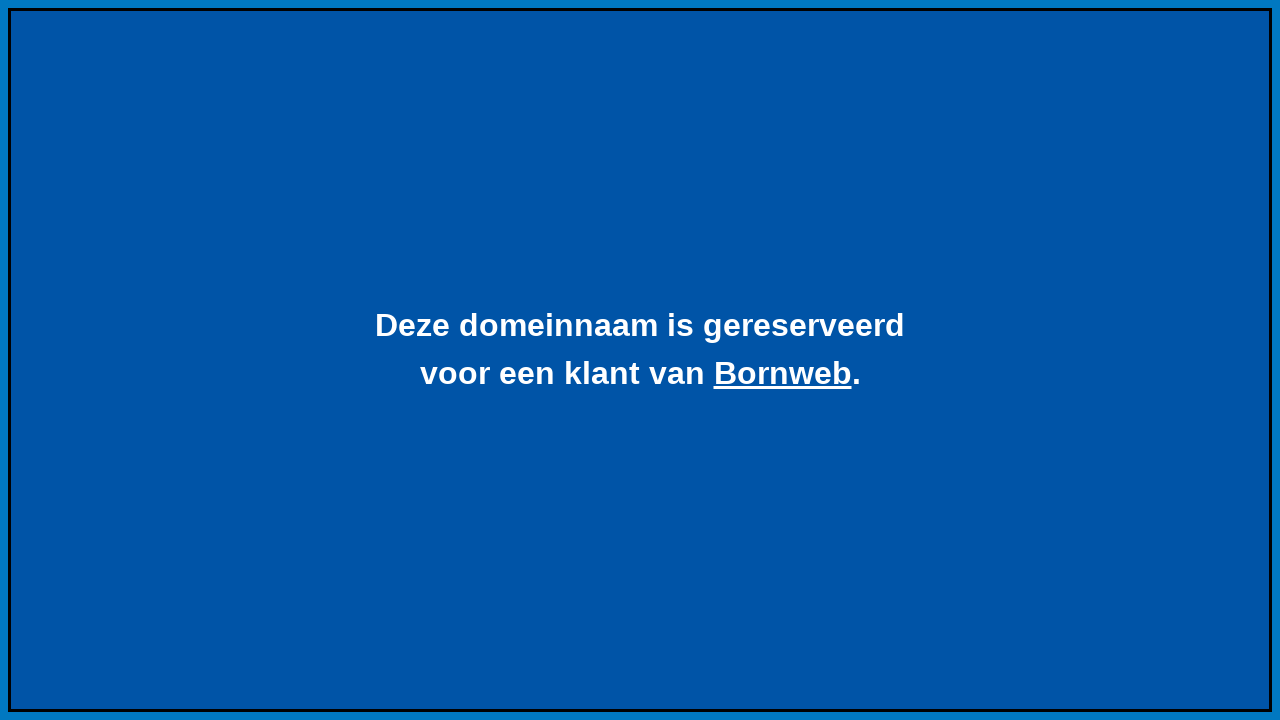

--- FILE ---
content_type: text/html; charset=ISO-8859-1
request_url: https://www.nightvision.nl/
body_size: 280
content:

<html>
<head>
<meta http-equiv="Content-Type" content="text/html; charset=ISO-8859-1"/>
<title>bornweb.nl</title>
<style type="text/css">body{background-color:#0078c1;font-family:Arial,Helvetica,sans-serif}a{color:#fff}h1{color:#fff;line-height:1.5}</style>
</head>

<body>
<table width="100%" height="100%" border="2" align="center" cellpadding="0" cellspacing="0" bordercolor="#000000">
  <tr>
    <td align="center" valign="middle" bgcolor="#0054A7"><h1>Deze domeinnaam is gereserveerd<br>
    voor een klant van <a href="http://www.bornweb.nl/">Bornweb</a>.</h1></td>
  </tr>
</table>
</body>
</html>